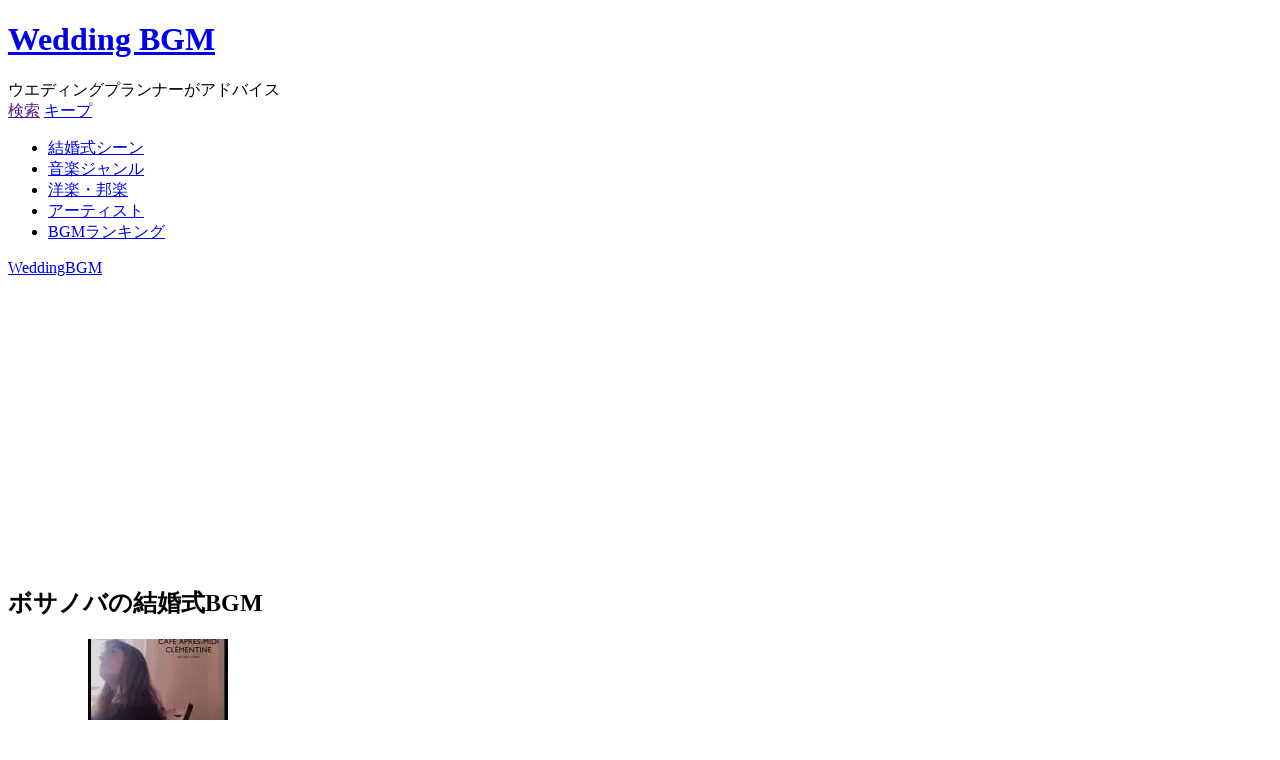

--- FILE ---
content_type: text/html; charset=UTF-8
request_url: https://www.thebeautifulmusic.net/genre/weddingbgm-genre-bossa_nova
body_size: 17025
content:
<!DOCTYPE html>
<html prefix="og: https://ogp.me/ns#">
<head>
<meta charset="utf-8"><link rel="preload" href="https://www.thebeautifulmusic.net/wp-content/cache/fvm/min/1762766157-css41175e591775a6a61346c9d4953bf88b640373a37fd848661d61947347c4c.css" as="style" media="all" />
<link rel="preload" href="https://www.thebeautifulmusic.net/wp-content/cache/fvm/min/1762766157-css45213ec050e1b52da4e8435895864bb70bd6f76c1ad0bc779cbec615f3d94.css" as="style" media="all" />
<link rel="preload" href="https://www.thebeautifulmusic.net/wp-content/cache/fvm/min/1762766157-css1bbe600d4f996381cd2d6527007a26cbf54a0670a61015f42adcc10d4da91.css" as="style" media="all" /><script data-cfasync="false">if(navigator.userAgent.match(/MSIE|Internet Explorer/i)||navigator.userAgent.match(/Trident\/7\..*?rv:11/i)){var href=document.location.href;if(!href.match(/[?&]iebrowser/)){if(href.indexOf("?")==-1){if(href.indexOf("#")==-1){document.location.href=href+"?iebrowser=1"}else{document.location.href=href.replace("#","?iebrowser=1#")}}else{if(href.indexOf("#")==-1){document.location.href=href+"&iebrowser=1"}else{document.location.href=href.replace("#","&iebrowser=1#")}}}}</script>
<script data-cfasync="false">class FVMLoader{constructor(e){this.triggerEvents=e,this.eventOptions={passive:!0},this.userEventListener=this.triggerListener.bind(this),this.delayedScripts={normal:[],async:[],defer:[]},this.allJQueries=[]}_addUserInteractionListener(e){this.triggerEvents.forEach(t=>window.addEventListener(t,e.userEventListener,e.eventOptions))}_removeUserInteractionListener(e){this.triggerEvents.forEach(t=>window.removeEventListener(t,e.userEventListener,e.eventOptions))}triggerListener(){this._removeUserInteractionListener(this),"loading"===document.readyState?document.addEventListener("DOMContentLoaded",this._loadEverythingNow.bind(this)):this._loadEverythingNow()}async _loadEverythingNow(){this._runAllDelayedCSS(),this._delayEventListeners(),this._delayJQueryReady(this),this._handleDocumentWrite(),this._registerAllDelayedScripts(),await this._loadScriptsFromList(this.delayedScripts.normal),await this._loadScriptsFromList(this.delayedScripts.defer),await this._loadScriptsFromList(this.delayedScripts.async),await this._triggerDOMContentLoaded(),await this._triggerWindowLoad(),window.dispatchEvent(new Event("wpr-allScriptsLoaded"))}_registerAllDelayedScripts(){document.querySelectorAll("script[type=fvmdelay]").forEach(e=>{e.hasAttribute("src")?e.hasAttribute("async")&&!1!==e.async?this.delayedScripts.async.push(e):e.hasAttribute("defer")&&!1!==e.defer||"module"===e.getAttribute("data-type")?this.delayedScripts.defer.push(e):this.delayedScripts.normal.push(e):this.delayedScripts.normal.push(e)})}_runAllDelayedCSS(){document.querySelectorAll("link[rel=fvmdelay]").forEach(e=>{e.setAttribute("rel","stylesheet")})}async _transformScript(e){return await this._requestAnimFrame(),new Promise(t=>{const n=document.createElement("script");let r;[...e.attributes].forEach(e=>{let t=e.nodeName;"type"!==t&&("data-type"===t&&(t="type",r=e.nodeValue),n.setAttribute(t,e.nodeValue))}),e.hasAttribute("src")?(n.addEventListener("load",t),n.addEventListener("error",t)):(n.text=e.text,t()),e.parentNode.replaceChild(n,e)})}async _loadScriptsFromList(e){const t=e.shift();return t?(await this._transformScript(t),this._loadScriptsFromList(e)):Promise.resolve()}_delayEventListeners(){let e={};function t(t,n){!function(t){function n(n){return e[t].eventsToRewrite.indexOf(n)>=0?"wpr-"+n:n}e[t]||(e[t]={originalFunctions:{add:t.addEventListener,remove:t.removeEventListener},eventsToRewrite:[]},t.addEventListener=function(){arguments[0]=n(arguments[0]),e[t].originalFunctions.add.apply(t,arguments)},t.removeEventListener=function(){arguments[0]=n(arguments[0]),e[t].originalFunctions.remove.apply(t,arguments)})}(t),e[t].eventsToRewrite.push(n)}function n(e,t){let n=e[t];Object.defineProperty(e,t,{get:()=>n||function(){},set(r){e["wpr"+t]=n=r}})}t(document,"DOMContentLoaded"),t(window,"DOMContentLoaded"),t(window,"load"),t(window,"pageshow"),t(document,"readystatechange"),n(document,"onreadystatechange"),n(window,"onload"),n(window,"onpageshow")}_delayJQueryReady(e){let t=window.jQuery;Object.defineProperty(window,"jQuery",{get:()=>t,set(n){if(n&&n.fn&&!e.allJQueries.includes(n)){n.fn.ready=n.fn.init.prototype.ready=function(t){e.domReadyFired?t.bind(document)(n):document.addEventListener("DOMContentLoaded2",()=>t.bind(document)(n))};const t=n.fn.on;n.fn.on=n.fn.init.prototype.on=function(){if(this[0]===window){function e(e){return e.split(" ").map(e=>"load"===e||0===e.indexOf("load.")?"wpr-jquery-load":e).join(" ")}"string"==typeof arguments[0]||arguments[0]instanceof String?arguments[0]=e(arguments[0]):"object"==typeof arguments[0]&&Object.keys(arguments[0]).forEach(t=>{delete Object.assign(arguments[0],{[e(t)]:arguments[0][t]})[t]})}return t.apply(this,arguments),this},e.allJQueries.push(n)}t=n}})}async _triggerDOMContentLoaded(){this.domReadyFired=!0,await this._requestAnimFrame(),document.dispatchEvent(new Event("DOMContentLoaded2")),await this._requestAnimFrame(),window.dispatchEvent(new Event("DOMContentLoaded2")),await this._requestAnimFrame(),document.dispatchEvent(new Event("wpr-readystatechange")),await this._requestAnimFrame(),document.wpronreadystatechange&&document.wpronreadystatechange()}async _triggerWindowLoad(){await this._requestAnimFrame(),window.dispatchEvent(new Event("wpr-load")),await this._requestAnimFrame(),window.wpronload&&window.wpronload(),await this._requestAnimFrame(),this.allJQueries.forEach(e=>e(window).trigger("wpr-jquery-load")),window.dispatchEvent(new Event("wpr-pageshow")),await this._requestAnimFrame(),window.wpronpageshow&&window.wpronpageshow()}_handleDocumentWrite(){const e=new Map;document.write=document.writeln=function(t){const n=document.currentScript,r=document.createRange(),i=n.parentElement;let a=e.get(n);void 0===a&&(a=n.nextSibling,e.set(n,a));const s=document.createDocumentFragment();r.setStart(s,0),s.appendChild(r.createContextualFragment(t)),i.insertBefore(s,a)}}async _requestAnimFrame(){return new Promise(e=>requestAnimationFrame(e))}static run(){const e=new FVMLoader(["keydown","mousemove","touchmove","touchstart","touchend","wheel"]);e._addUserInteractionListener(e)}}FVMLoader.run();</script><meta http-equiv="content-language" content="ja"><title>
ボサノバ ウエディングプランナーが教える結婚式曲
</title><meta name="description"  content="披露宴をリラックスさせてくれるボサノバは歓談のBGMには欠かせないジャンルです。歓談のBGMが思い浮かばなければボサノバのジャンルから探してみては。上品な雰囲気の披露宴から、カジュアル、アットホームな披露宴まで、披露宴の雰囲気に関係なく使えます。" /><meta name="keywords" content="結婚式,曲,bgm,入場,ケーキ入刀,フラワーシャワー"><meta name="classification" content="結婚式" /><meta name="author" content="Wedding bgm"><meta name="viewport" content="width=device-width,target-densitydpi=device-dpi" /><meta name="format-detection" content="telephone=no" /><link rel="canonical" href="https://www.thebeautifulmusic.net/genre/weddingbgm-genre-bossa_nova"><meta property="og:locale" content="ja_JP" /><meta property="og:type" content="website" /><meta property="og:site_name" content="ウエディングプランナーが教える結婚式の曲"><meta property="og:title" content="ボサノバボサノバ"><meta property="og:url" content="https://www.thebeautifulmusic.net/genre/weddingbgm-genre-bossa_nova"><meta property="og:description" content="ウエディングプランナーがオススメの結婚式BGMを紹介します。人気のBGMから、披露宴シーンごとのBGM、邦楽、洋楽のBGM、音楽ジャンルからお好みのBGMを探すことができます。結婚式の曲を選ぶポイント、使うポイントなどもアドバイスしています。"><meta property="og:image" content="https://www.thebeautifulmusic.net/wp-content/themes/original/common/img/img-amp.jpg"><meta property="og:image" content="https://www.thebeautifulmusic.net/wp-content/themes/original/common/img/img-amp.jpg"><meta name="twitter:card" content="summary_large_image" /><meta name="twitter:site" content="@wedding_bgm" /><meta name="twitter:player" content="@wedding_bgm" /><meta name='robots' content='max-image-preview:large' /><meta http-equiv="x-dns-prefetch-control" content="on">















































<link rel="shortcut icon" href="https://www.thebeautifulmusic.net/wp-content/themes/original/common/img/favicon.ico" type="image/x-icon" />







	<style media="all">img:is([sizes="auto" i],[sizes^="auto," i]){contain-intrinsic-size:3000px 1500px}</style>
	

















<style id='classic-theme-styles-inline-css' type='text/css' media="all">/*! This file is auto-generated */
.wp-block-button__link{color:#fff;background-color:#32373c;border-radius:9999px;box-shadow:none;text-decoration:none;padding:calc(.667em + 2px) calc(1.333em + 2px);font-size:1.125em}.wp-block-file__button{background:#32373c;color:#fff;text-decoration:none}</style>
<style id='global-styles-inline-css' type='text/css' media="all">:root{--wp--preset--aspect-ratio--square:1;--wp--preset--aspect-ratio--4-3:4/3;--wp--preset--aspect-ratio--3-4:3/4;--wp--preset--aspect-ratio--3-2:3/2;--wp--preset--aspect-ratio--2-3:2/3;--wp--preset--aspect-ratio--16-9:16/9;--wp--preset--aspect-ratio--9-16:9/16;--wp--preset--color--black:#000000;--wp--preset--color--cyan-bluish-gray:#abb8c3;--wp--preset--color--white:#ffffff;--wp--preset--color--pale-pink:#f78da7;--wp--preset--color--vivid-red:#cf2e2e;--wp--preset--color--luminous-vivid-orange:#ff6900;--wp--preset--color--luminous-vivid-amber:#fcb900;--wp--preset--color--light-green-cyan:#7bdcb5;--wp--preset--color--vivid-green-cyan:#00d084;--wp--preset--color--pale-cyan-blue:#8ed1fc;--wp--preset--color--vivid-cyan-blue:#0693e3;--wp--preset--color--vivid-purple:#9b51e0;--wp--preset--gradient--vivid-cyan-blue-to-vivid-purple:linear-gradient(135deg,rgba(6,147,227,1) 0%,rgb(155,81,224) 100%);--wp--preset--gradient--light-green-cyan-to-vivid-green-cyan:linear-gradient(135deg,rgb(122,220,180) 0%,rgb(0,208,130) 100%);--wp--preset--gradient--luminous-vivid-amber-to-luminous-vivid-orange:linear-gradient(135deg,rgba(252,185,0,1) 0%,rgba(255,105,0,1) 100%);--wp--preset--gradient--luminous-vivid-orange-to-vivid-red:linear-gradient(135deg,rgba(255,105,0,1) 0%,rgb(207,46,46) 100%);--wp--preset--gradient--very-light-gray-to-cyan-bluish-gray:linear-gradient(135deg,rgb(238,238,238) 0%,rgb(169,184,195) 100%);--wp--preset--gradient--cool-to-warm-spectrum:linear-gradient(135deg,rgb(74,234,220) 0%,rgb(151,120,209) 20%,rgb(207,42,186) 40%,rgb(238,44,130) 60%,rgb(251,105,98) 80%,rgb(254,248,76) 100%);--wp--preset--gradient--blush-light-purple:linear-gradient(135deg,rgb(255,206,236) 0%,rgb(152,150,240) 100%);--wp--preset--gradient--blush-bordeaux:linear-gradient(135deg,rgb(254,205,165) 0%,rgb(254,45,45) 50%,rgb(107,0,62) 100%);--wp--preset--gradient--luminous-dusk:linear-gradient(135deg,rgb(255,203,112) 0%,rgb(199,81,192) 50%,rgb(65,88,208) 100%);--wp--preset--gradient--pale-ocean:linear-gradient(135deg,rgb(255,245,203) 0%,rgb(182,227,212) 50%,rgb(51,167,181) 100%);--wp--preset--gradient--electric-grass:linear-gradient(135deg,rgb(202,248,128) 0%,rgb(113,206,126) 100%);--wp--preset--gradient--midnight:linear-gradient(135deg,rgb(2,3,129) 0%,rgb(40,116,252) 100%);--wp--preset--font-size--small:13px;--wp--preset--font-size--medium:20px;--wp--preset--font-size--large:36px;--wp--preset--font-size--x-large:42px;--wp--preset--spacing--20:0.44rem;--wp--preset--spacing--30:0.67rem;--wp--preset--spacing--40:1rem;--wp--preset--spacing--50:1.5rem;--wp--preset--spacing--60:2.25rem;--wp--preset--spacing--70:3.38rem;--wp--preset--spacing--80:5.06rem;--wp--preset--shadow--natural:6px 6px 9px rgba(0, 0, 0, 0.2);--wp--preset--shadow--deep:12px 12px 50px rgba(0, 0, 0, 0.4);--wp--preset--shadow--sharp:6px 6px 0px rgba(0, 0, 0, 0.2);--wp--preset--shadow--outlined:6px 6px 0px -3px rgba(255, 255, 255, 1), 6px 6px rgba(0, 0, 0, 1);--wp--preset--shadow--crisp:6px 6px 0px rgba(0, 0, 0, 1)}:where(.is-layout-flex){gap:.5em}:where(.is-layout-grid){gap:.5em}body .is-layout-flex{display:flex}.is-layout-flex{flex-wrap:wrap;align-items:center}.is-layout-flex>:is(*,div){margin:0}body .is-layout-grid{display:grid}.is-layout-grid>:is(*,div){margin:0}:where(.wp-block-columns.is-layout-flex){gap:2em}:where(.wp-block-columns.is-layout-grid){gap:2em}:where(.wp-block-post-template.is-layout-flex){gap:1.25em}:where(.wp-block-post-template.is-layout-grid){gap:1.25em}.has-black-color{color:var(--wp--preset--color--black)!important}.has-cyan-bluish-gray-color{color:var(--wp--preset--color--cyan-bluish-gray)!important}.has-white-color{color:var(--wp--preset--color--white)!important}.has-pale-pink-color{color:var(--wp--preset--color--pale-pink)!important}.has-vivid-red-color{color:var(--wp--preset--color--vivid-red)!important}.has-luminous-vivid-orange-color{color:var(--wp--preset--color--luminous-vivid-orange)!important}.has-luminous-vivid-amber-color{color:var(--wp--preset--color--luminous-vivid-amber)!important}.has-light-green-cyan-color{color:var(--wp--preset--color--light-green-cyan)!important}.has-vivid-green-cyan-color{color:var(--wp--preset--color--vivid-green-cyan)!important}.has-pale-cyan-blue-color{color:var(--wp--preset--color--pale-cyan-blue)!important}.has-vivid-cyan-blue-color{color:var(--wp--preset--color--vivid-cyan-blue)!important}.has-vivid-purple-color{color:var(--wp--preset--color--vivid-purple)!important}.has-black-background-color{background-color:var(--wp--preset--color--black)!important}.has-cyan-bluish-gray-background-color{background-color:var(--wp--preset--color--cyan-bluish-gray)!important}.has-white-background-color{background-color:var(--wp--preset--color--white)!important}.has-pale-pink-background-color{background-color:var(--wp--preset--color--pale-pink)!important}.has-vivid-red-background-color{background-color:var(--wp--preset--color--vivid-red)!important}.has-luminous-vivid-orange-background-color{background-color:var(--wp--preset--color--luminous-vivid-orange)!important}.has-luminous-vivid-amber-background-color{background-color:var(--wp--preset--color--luminous-vivid-amber)!important}.has-light-green-cyan-background-color{background-color:var(--wp--preset--color--light-green-cyan)!important}.has-vivid-green-cyan-background-color{background-color:var(--wp--preset--color--vivid-green-cyan)!important}.has-pale-cyan-blue-background-color{background-color:var(--wp--preset--color--pale-cyan-blue)!important}.has-vivid-cyan-blue-background-color{background-color:var(--wp--preset--color--vivid-cyan-blue)!important}.has-vivid-purple-background-color{background-color:var(--wp--preset--color--vivid-purple)!important}.has-black-border-color{border-color:var(--wp--preset--color--black)!important}.has-cyan-bluish-gray-border-color{border-color:var(--wp--preset--color--cyan-bluish-gray)!important}.has-white-border-color{border-color:var(--wp--preset--color--white)!important}.has-pale-pink-border-color{border-color:var(--wp--preset--color--pale-pink)!important}.has-vivid-red-border-color{border-color:var(--wp--preset--color--vivid-red)!important}.has-luminous-vivid-orange-border-color{border-color:var(--wp--preset--color--luminous-vivid-orange)!important}.has-luminous-vivid-amber-border-color{border-color:var(--wp--preset--color--luminous-vivid-amber)!important}.has-light-green-cyan-border-color{border-color:var(--wp--preset--color--light-green-cyan)!important}.has-vivid-green-cyan-border-color{border-color:var(--wp--preset--color--vivid-green-cyan)!important}.has-pale-cyan-blue-border-color{border-color:var(--wp--preset--color--pale-cyan-blue)!important}.has-vivid-cyan-blue-border-color{border-color:var(--wp--preset--color--vivid-cyan-blue)!important}.has-vivid-purple-border-color{border-color:var(--wp--preset--color--vivid-purple)!important}.has-vivid-cyan-blue-to-vivid-purple-gradient-background{background:var(--wp--preset--gradient--vivid-cyan-blue-to-vivid-purple)!important}.has-light-green-cyan-to-vivid-green-cyan-gradient-background{background:var(--wp--preset--gradient--light-green-cyan-to-vivid-green-cyan)!important}.has-luminous-vivid-amber-to-luminous-vivid-orange-gradient-background{background:var(--wp--preset--gradient--luminous-vivid-amber-to-luminous-vivid-orange)!important}.has-luminous-vivid-orange-to-vivid-red-gradient-background{background:var(--wp--preset--gradient--luminous-vivid-orange-to-vivid-red)!important}.has-very-light-gray-to-cyan-bluish-gray-gradient-background{background:var(--wp--preset--gradient--very-light-gray-to-cyan-bluish-gray)!important}.has-cool-to-warm-spectrum-gradient-background{background:var(--wp--preset--gradient--cool-to-warm-spectrum)!important}.has-blush-light-purple-gradient-background{background:var(--wp--preset--gradient--blush-light-purple)!important}.has-blush-bordeaux-gradient-background{background:var(--wp--preset--gradient--blush-bordeaux)!important}.has-luminous-dusk-gradient-background{background:var(--wp--preset--gradient--luminous-dusk)!important}.has-pale-ocean-gradient-background{background:var(--wp--preset--gradient--pale-ocean)!important}.has-electric-grass-gradient-background{background:var(--wp--preset--gradient--electric-grass)!important}.has-midnight-gradient-background{background:var(--wp--preset--gradient--midnight)!important}.has-small-font-size{font-size:var(--wp--preset--font-size--small)!important}.has-medium-font-size{font-size:var(--wp--preset--font-size--medium)!important}.has-large-font-size{font-size:var(--wp--preset--font-size--large)!important}.has-x-large-font-size{font-size:var(--wp--preset--font-size--x-large)!important}:where(.wp-block-post-template.is-layout-flex){gap:1.25em}:where(.wp-block-post-template.is-layout-grid){gap:1.25em}:where(.wp-block-columns.is-layout-flex){gap:2em}:where(.wp-block-columns.is-layout-grid){gap:2em}:root :where(.wp-block-pullquote){font-size:1.5em;line-height:1.6}</style>
<link rel='stylesheet' id='taxopress-frontend-css-css' href='https://www.thebeautifulmusic.net/wp-content/cache/fvm/min/1762766157-css41175e591775a6a61346c9d4953bf88b640373a37fd848661d61947347c4c.css' type='text/css' media='all' />
<link rel='stylesheet' id='simple-favorites-css' href='https://www.thebeautifulmusic.net/wp-content/cache/fvm/min/1762766157-css45213ec050e1b52da4e8435895864bb70bd6f76c1ad0bc779cbec615f3d94.css' type='text/css' media='all' />
<script type="text/javascript" src="//code.jquery.com/jquery-1.11.0.min.js?ver=6.8.3" id="jquery-js"></script>
<script type="text/javascript" src="https://www.thebeautifulmusic.net/wp-content/plugins/simple-tags/assets/frontend/js/frontend.js?ver=3.43.0" id="taxopress-frontend-js-js"></script>
<script type="text/javascript" id="favorites-js-extra">
/* <![CDATA[ */
var favorites_data = {"ajaxurl":"https:\/\/www.thebeautifulmusic.net\/wp-admin\/admin-ajax.php","nonce":"c760e7d399","favorite":"\u30ad\u30fc\u30d7","favorited":"\u30ad\u30fc\u30d7\u4e2d","includecount":"","indicate_loading":"","loading_text":"Loading","loading_image":"","loading_image_active":"","loading_image_preload":"","cache_enabled":"1","button_options":{"button_type":"custom","custom_colors":false,"box_shadow":false,"include_count":false,"default":{"background_default":false,"border_default":false,"text_default":false,"icon_default":false,"count_default":false},"active":{"background_active":false,"border_active":false,"text_active":false,"icon_active":false,"count_active":false}},"authentication_modal_content":"<p>\u304a\u6c17\u306b\u5165\u308a\u3092\u8ffd\u52a0\u3059\u308b\u306b\u306f\u30ed\u30b0\u30a4\u30f3\u3057\u3066\u304f\u3060\u3055\u3044\u3002<\/p><p><a href=\"#\" data-favorites-modal-close>\u3053\u306e\u901a\u77e5\u3092\u975e\u8868\u793a\u306b\u3059\u308b<\/a><\/p>","authentication_redirect":"","dev_mode":"","logged_in":"","user_id":"0","authentication_redirect_url":"https:\/\/www.thebeautifulmusic.net\/wp-login.php"};
/* ]]> */
</script>
<script type="text/javascript" src="https://www.thebeautifulmusic.net/wp-content/plugins/favorites/assets/js/favorites.min.js?ver=2.3.6" id="favorites-js"></script>


<link rel="stylesheet" href="https://www.thebeautifulmusic.net/wp-content/cache/fvm/min/1762766157-css1bbe600d4f996381cd2d6527007a26cbf54a0670a61015f42adcc10d4da91.css" type="text/css" media="all" />





<script>(function(w,d,s,l,i){w[l]=w[l]||[];w[l].push({'gtm.start':
new Date().getTime(),event:'gtm.js'});var f=d.getElementsByTagName(s)[0],
j=d.createElement(s),dl=l!='dataLayer'?'&l='+l:'';j.async=true;j.src=
'https://www.googletagmanager.com/gtm.js?id='+i+dl;f.parentNode.insertBefore(j,f);
})(window,document,'script','dataLayer','GTM-J7PP');</script>


</head>

<body>

<noscript><iframe src="https://www.googletagmanager.com/ns.html?id=GTM-J7PP"
height="0" width="0" style="display:none;visibility:hidden"></iframe></noscript>


<div class="c_b-head-wrap">

    <header class="c_b-header">
    
        <a href="" id="spnav" class="c_b-nav__hum">
        <p class="c_b-btn__hum">
        <span></span>
        <span></span>
        <span></span>
        </p>
        <span><i class="icon-magnifier"></i></span>
        </a>
    
        <div class="c_b-logo-head">
            <h1 data-subtitle="結婚式にステキな曲を"><a href="https://www.thebeautifulmusic.net">Wedding BGM</a></h1>
            <span>ウエディングプランナーがアドバイス</span>
        </div>
    
        <nav class="c_b-nav-sub">
            <a href="" class="c-btn-search">検索</a>
            <a href="https://www.thebeautifulmusic.net/keep">キープ</a>
        </nav>
    
    </header>
    
</div>


<nav id="l-nav-grobal">

	<ul class="c_b-nav-grobal__list">
    
    	<li><a href="https://www.thebeautifulmusic.net/wedding-scene">結婚式シーン</a></li>
    	<li><a href="https://www.thebeautifulmusic.net/bgm-genre">音楽ジャンル</a></li>
    	<li><a href="https://www.thebeautifulmusic.net/wedding-bgm-en-scene">洋楽・邦楽</a></li>
    	<li><a href="https://www.thebeautifulmusic.net/bgm-artist-japanese">アーティスト</a></li>
    	<li><a href="https://www.thebeautifulmusic.net/wedding-bgm-ranking">BGMランキング</a></li>
    
    </ul>

</nav>

<div class="c_bread-cont">
<nav itemscope itemtype="http://schema.org/BreadcrumbList"><span itemprop="itemListElement" itemscope itemtype="http://schema.org/ListItem"><a href="https://www.thebeautifulmusic.net/" itemprop="item"><span itemprop="name">WeddingBGM</span></a><meta property="position" content="1"></span></nav></div>


<main>

	<section class="l-grid-1080 u-ma u-mt-45">
    
    <header class="c-topic-page">
    
    	<h2 class="c-topic-page">ボサノバの結婚式BGM</h2>
    
    </header>
    
    
    	<ul class="l-flex u-mt-30">
        
				    
            <li class="c-bgm-box">
            <a href="https://www.thebeautifulmusic.net/wedding-bgm-receives/un-homme-et-une-femme" class="u-bgm-box__link">
	<div>
		<figure>
		<img width="140" height="140" data-src="https://www.thebeautifulmusic.net/wp-content/uploads/mmoadf9a897ad-140x140.jpg" class="lazy" />		</figure>
		<h4>un homme et une femme</h4>
		<h5>Clementine</h5>
			</div>
    
	</a>
<a class="simplefavorite-button" data-postid="6761" data-siteid="1" data-groupid="1" data-favoritecount="7" style="">キープ</a>            </li>
    
		    
            <li class="c-bgm-box">
            <a href="https://www.thebeautifulmusic.net/wedding-bgm-receives/let-it-go-2" class="u-bgm-box__link">
	<div>
		<figure>
		<img width="140" height="140" data-src="https://www.thebeautifulmusic.net/wp-content/uploads/2018/01/amf0a078dfa8duf98a67dfa-140x140.jpg" class="lazy" />		</figure>
		<h4>Let It Go</h4>
		<h5>小野 リサ</h5>
			</div>
    
	</a>
<a class="simplefavorite-button" data-postid="10585" data-siteid="1" data-groupid="1" data-favoritecount="5" style="">キープ</a>            </li>
    
		    
            <li class="c-bgm-box">
            <a href="https://www.thebeautifulmusic.net/wedding-bgm-receives/september-2" class="u-bgm-box__link">
	<div>
		<figure>
		<img width="115" height="115" data-src="https://www.thebeautifulmusic.net/wp-content/uploads/yfiayd97adf.jpg" class="lazy" />		</figure>
		<h4>September</h4>
		<h5>土岐 麻子</h5>
			</div>
    
	</a>
<a class="simplefavorite-button" data-postid="6979" data-siteid="1" data-groupid="1" data-favoritecount="7" style="">キープ</a>            </li>
    
		    
            <li class="c-bgm-box">
            <a href="https://www.thebeautifulmusic.net/wedding-bgm-receives/summer-breeze" class="u-bgm-box__link">
	<div>
		<figure>
		<img width="140" height="140" data-src="https://www.thebeautifulmusic.net/wp-content/uploads/bgm-summer-breeze-140x140.jpg" class="lazy" />		</figure>
		<h4>Summer Breeze</h4>
		<h5>Paris Match</h5>
			</div>
    
	</a>
<a class="simplefavorite-button" data-postid="4757" data-siteid="1" data-groupid="1" data-favoritecount="7" style="">キープ</a>            </li>
    
		    
            <li class="c-bgm-box">
            <a href="https://www.thebeautifulmusic.net/wedding-bgm-receives/passion8-groove" class="u-bgm-box__link">
	<div>
		<figure>
		<img width="140" height="140" data-src="https://www.thebeautifulmusic.net/wp-content/uploads/bgm-passion8-140x140.jpg" class="lazy" />		</figure>
		<h4>passion8 Groove</h4>
		<h5>Paris Match</h5>
			</div>
    
	</a>
<a class="simplefavorite-button" data-postid="4753" data-siteid="1" data-groupid="1" data-favoritecount="3" style="">キープ</a>            </li>
    
		    
            <li class="c-bgm-box">
            <a href="https://www.thebeautifulmusic.net/wedding-bgm-send/clementine-otoko-to-onna" class="u-bgm-box__link">
	<div>
		<figure>
		<img width="140" height="140" data-src="https://www.thebeautifulmusic.net/wp-content/uploads/clementine-otoko-to-onnna--140x140.jpg" class="lazy" />		</figure>
		<h4>男と女</h4>
		<h5>Clementine</h5>
			</div>
    
	</a>
<a class="simplefavorite-button" data-postid="4555" data-siteid="1" data-groupid="1" data-favoritecount="3" style="">キープ</a>            </li>
    
		    
            <li class="c-bgm-box">
            <a href="https://www.thebeautifulmusic.net/wedding-bgm-send/sotte-bosse-kiss" class="u-bgm-box__link">
	<div>
		<figure>
		<img width="140" height="140" data-src="https://www.thebeautifulmusic.net/wp-content/uploads/sotte-bosse-kiss-140x140.jpg" class="lazy" />		</figure>
		<h4>接吻-Kiss-</h4>
		<h5>Sotte Bosse</h5>
			</div>
    
	</a>
<a class="simplefavorite-button" data-postid="4538" data-siteid="1" data-groupid="1" data-favoritecount="1" style="">キープ</a>            </li>
    
		    
            <li class="c-bgm-box">
            <a href="https://www.thebeautifulmusic.net/wedding-bgm-send/call-me" class="u-bgm-box__link">
	<div>
		<figure>
		<img width="140" height="140" data-src="https://www.thebeautifulmusic.net/wp-content/uploads/call-me-200x200.jpg" class="lazy" />		</figure>
		<h4>Call me</h4>
		<h5>walter wanderley</h5>
			</div>
    
	</a>
<a class="simplefavorite-button" data-postid="3169" data-siteid="1" data-groupid="1" data-favoritecount="0" style="">キープ</a>            </li>
    
		    
            <li class="c-bgm-box">
            <a href="https://www.thebeautifulmusic.net/wedding-bgm-send/with-the-kiss-of-the-sun" class="u-bgm-box__link">
	<div>
		<figure>
		<img width="140" height="140" data-src="https://www.thebeautifulmusic.net/wp-content/uploads/bgm-1067081932-140x140.jpg" class="lazy" />		</figure>
		<h4>With The Kiss Of The Sun</h4>
		<h5>Paris Match</h5>
				<h6>​キリン「氷結」CM曲​</h6>
			</div>
    
	</a>
<a class="simplefavorite-button" data-postid="4746" data-siteid="1" data-groupid="1" data-favoritecount="5" style="">キープ</a>            </li>
    
		    
            <li class="c-bgm-box">
            <a href="https://www.thebeautifulmusic.net/wedding-bgm-receives/song-bard" class="u-bgm-box__link">
	<div>
		<figure>
		<img width="140" height="123" data-src="https://www.thebeautifulmusic.net/wp-content/uploads/song-bird.jpg" class="lazy" />		</figure>
		<h4>ソングバード Remix版</h4>
		<h5>Orange Pekoe</h5>
			</div>
    
	</a>
<a class="simplefavorite-button" data-postid="2682" data-siteid="1" data-groupid="1" data-favoritecount="1" style="">キープ</a>            </li>
    
		    
            <li class="c-bgm-box">
            <a href="https://www.thebeautifulmusic.net/wedding-bgm-entrance/september" class="u-bgm-box__link">
	<div>
		<figure>
		<img width="140" height="140" data-src="https://www.thebeautifulmusic.net/wp-content/uploads/nilo-september-150x150.jpg" class="lazy" />		</figure>
		<h4>September</h4>
		<h5>小泉 ニロ</h5>
			</div>
    
	</a>
<a class="simplefavorite-button" data-postid="2316" data-siteid="1" data-groupid="1" data-favoritecount="1" style="">キープ</a>            </li>
    
		    
            <li class="c-bgm-box">
            <a href="https://www.thebeautifulmusic.net/wedding-bgm-receives/koisuru-taiyou" class="u-bgm-box__link">
	<div>
		<figure>
		<img width="140" height="140" data-src="https://www.thebeautifulmusic.net/wp-content/uploads/mmf9ajdfa-140x140.jpeg" class="lazy" />		</figure>
		<h4>恋する太陽</h4>
		<h5>Unistyle</h5>
			</div>
    
	</a>
<a class="simplefavorite-button" data-postid="6736" data-siteid="1" data-groupid="1" data-favoritecount="1" style="">キープ</a>            </li>
    
		    
            <li class="c-bgm-box">
            <a href="https://www.thebeautifulmusic.net/wedding-bgm-receives/ono_lisa_smile" class="u-bgm-box__link">
	<div>
		<figure>
		<img width="140" height="140" data-src="https://www.thebeautifulmusic.net/wp-content/uploads/ono_lisa_smile-150x150.jpg" class="lazy" />		</figure>
		<h4>Smile</h4>
		<h5>小野リサ</h5>
			</div>
    
	</a>
<a class="simplefavorite-button" data-postid="1666" data-siteid="1" data-groupid="1" data-favoritecount="7" style="">キープ</a>            </li>
    
		    
            <li class="c-bgm-box">
            <a href="https://www.thebeautifulmusic.net/wedding-bgm-send/i-dep-everything" class="u-bgm-box__link">
	<div>
		<figure>
		<img width="140" height="140" data-src="https://www.thebeautifulmusic.net/wp-content/uploads/essence-of-life-sotte-bosse-everything-150x150.jpg" class="lazy" />		</figure>
		<h4>Evertything</h4>
		<h5>i-dep</h5>
			</div>
    
	</a>
<a class="simplefavorite-button" data-postid="261" data-siteid="1" data-groupid="1" data-favoritecount="0" style="">キープ</a>            </li>
    
		    
            <li class="c-bgm-box">
            <a href="https://www.thebeautifulmusic.net/wedding-bgm-send/complaining-too-much" class="u-bgm-box__link">
	<div>
		<figure>
		<img width="140" height="140" data-src="https://www.thebeautifulmusic.net/wp-content/uploads/mfa9d7faf-140x140.jpg" class="lazy" />		</figure>
		<h4>Complaining Too Much</h4>
		<h5>Port of Notes</h5>
			</div>
    
	</a>
<a class="simplefavorite-button" data-postid="7773" data-siteid="1" data-groupid="1" data-favoritecount="0" style="">キープ</a>            </li>
    
		    
            <li class="c-bgm-box">
            <a href="https://www.thebeautifulmusic.net/wedding-bgm-send/paris-match-close-to-you" class="u-bgm-box__link">
	<div>
		<figure>
		<img width="140" height="140" data-src="https://www.thebeautifulmusic.net/wp-content/uploads/paris-match-close-to-you-150x150.jpg" class="lazy" />		</figure>
		<h4>Close to You</h4>
		<h5>Paris Match</h5>
			</div>
    
	</a>
<a class="simplefavorite-button" data-postid="564" data-siteid="1" data-groupid="1" data-favoritecount="2" style="">キープ</a>            </li>
    
		    
            <li class="c-bgm-box">
            <a href="https://www.thebeautifulmusic.net/wedding-bgm-send/with-this-affection" class="u-bgm-box__link">
	<div>
		<figure>
		<img width="140" height="140" data-src="https://www.thebeautifulmusic.net/wp-content/uploads/mfa9d7faf-140x140.jpg" class="lazy" />		</figure>
		<h4>With This Affection</h4>
		<h5>Port of Notes </h5>
				<h6>​ポーラ化粧品TVCM曲​</h6>
			</div>
    
	</a>
<a class="simplefavorite-button" data-postid="7776" data-siteid="1" data-groupid="1" data-favoritecount="0" style="">キープ</a>            </li>
    
		    
            <li class="c-bgm-box">
            <a href="https://www.thebeautifulmusic.net/wedding-bgm-receives/arisa-nakama-dancing-queen" class="u-bgm-box__link">
	<div>
		<figure>
		<img width="140" height="140" data-src="https://www.thebeautifulmusic.net/wp-content/uploads/arisa-nakama-dancing-queen-150x150.jpg" class="lazy" />		</figure>
		<h4>Dancing Queen</h4>
		<h5>Arisa Nakama</h5>
			</div>
    
	</a>
<a class="simplefavorite-button" data-postid="620" data-siteid="1" data-groupid="1" data-favoritecount="2" style="">キープ</a>            </li>
    
		    
            <li class="c-bgm-box">
            <a href="https://www.thebeautifulmusic.net/wedding-bgm-tyuza/just-the-two-of-us" class="u-bgm-box__link">
	<div>
		<figure>
		<img width="140" height="140" data-src="https://www.thebeautifulmusic.net/wp-content/uploads/fadfaetgf-140x140.jpg" class="lazy" />		</figure>
		<h4>Just the two of Us</h4>
		<h5>Sonia</h5>
			</div>
    
	</a>
<a class="simplefavorite-button" data-postid="7933" data-siteid="1" data-groupid="1" data-favoritecount="0" style="">キープ</a>            </li>
    
		    
            <li class="c-bgm-box">
            <a href="https://www.thebeautifulmusic.net/wedding-bgm-receives/more-than-paradise" class="u-bgm-box__link">
	<div>
		<figure>
		<img width="140" height="140" data-src="https://www.thebeautifulmusic.net/wp-content/uploads/kdfa987fa-140x140.jpg" class="lazy" />		</figure>
		<h4>more than paradise</h4>
		<h5>Port of Notes</h5>
			</div>
    
	</a>
<a class="simplefavorite-button" data-postid="7803" data-siteid="1" data-groupid="1" data-favoritecount="1" style="">キープ</a>            </li>
    
		    
            <li class="c-bgm-box">
            <a href="https://www.thebeautifulmusic.net/wedding-bgm-send/orange-pekoe-organic-plastic-music" class="u-bgm-box__link">
	<div>
		<figure>
		<img width="140" height="140" data-src="https://www.thebeautifulmusic.net/wp-content/uploads/orange-pekoe-organic-plastic-music-150x150.jpg" class="lazy" />		</figure>
		<h4>Organic Plastic Music</h4>
		<h5>orange pekoe</h5>
			</div>
    
	</a>
<a class="simplefavorite-button" data-postid="1055" data-siteid="1" data-groupid="1" data-favoritecount="4" style="">キープ</a>            </li>
    
		    
            <li class="c-bgm-box">
            <a href="https://www.thebeautifulmusic.net/wedding-bgm-send/essence-of-life-love-album" class="u-bgm-box__link">
	<div>
		<figure>
		<img width="140" height="140" data-src="https://www.thebeautifulmusic.net/wp-content/uploads/essence-of-life-love-album-150x150.jpg" class="lazy" />		</figure>
		<h4>Essence of life “love”</h4>
		<h5>その他</h5>
			</div>
    
	</a>
<a class="simplefavorite-button" data-postid="1034" data-siteid="1" data-groupid="1" data-favoritecount="2" style="">キープ</a>            </li>
    
		    
            <li class="c-bgm-box">
            <a href="https://www.thebeautifulmusic.net/wedding-bgm-receives/lisa-ono-moonlight-serenade" class="u-bgm-box__link">
	<div>
		<figure>
		<img width="140" height="140" data-src="https://www.thebeautifulmusic.net/wp-content/uploads/lisa-ono-moonlight-serenade2-150x150.jpg" class="lazy" />		</figure>
		<h4>Moonlight Serenade</h4>
		<h5>小野リサ</h5>
			</div>
    
	</a>
<a class="simplefavorite-button" data-postid="1098" data-siteid="1" data-groupid="1" data-favoritecount="5" style="">キープ</a>            </li>
    
		    
            <li class="c-bgm-box">
            <a href="https://www.thebeautifulmusic.net/wedding-bgm-toast/lisa-ono-boas-festas" class="u-bgm-box__link">
	<div>
		<figure>
		<img width="140" height="140" data-src="https://www.thebeautifulmusic.net/wp-content/uploads/lisa-ono-boas-festas-150x150.jpg" class="lazy" />		</figure>
		<h4>Boas Festas</h4>
		<h5>小野リサ</h5>
			</div>
    
	</a>
<a class="simplefavorite-button" data-postid="1233" data-siteid="1" data-groupid="1" data-favoritecount="1" style="">キープ</a>            </li>
    
		    	
        </ul>
        
       
        <nav class="c_u-pager-cont"><span class="current">1</span><a href="https://www.thebeautifulmusic.net/genre/weddingbgm-genre-bossa_nova/page/2" class="around"><i class="icon-chevron-thin-right"></i></a></nav>
    
    </section>

	<aside class="c-ad-300">

<script async src="//pagead2.googlesyndication.com/pagead/js/adsbygoogle.js"></script>

<ins class="adsbygoogle"
     style="display:inline-block;width:300px;height:250px"
     data-ad-client="ca-pub-3629854615877615"
     data-ad-slot="1742453456"></ins>
<script>
(adsbygoogle = window.adsbygoogle || []).push({});
</script>

</aside>    

    <section class="l-grid-1080 u-ma u-mt-60">
    
        <h2 class="c-topic-m u-ml--1">【ボサノバ】で人気の曲</h2>
        <p class="c-topic-m-sub">今月、ボサノバで結婚式のBGMとして注目されている曲</p>
        
        <ul class="l-flex u-mt-30">
							
				
                <li class="c-bgm-box">
                <a href="https://www.thebeautifulmusic.net/wedding-bgm-receives/summer-breeze" class="u-bgm-box__link">
	<div>
		<figure>
		<img width="140" height="140" data-src="https://www.thebeautifulmusic.net/wp-content/uploads/bgm-summer-breeze-140x140.jpg" class="lazy" />		</figure>
		<h4>Summer Breeze</h4>
		<h5>Paris Match</h5>
			</div>
    
	</a>
<a class="simplefavorite-button" data-postid="4757" data-siteid="1" data-groupid="1" data-favoritecount="7" style="">キープ</a>                </li>	
	
				
                <li class="c-bgm-box">
                <a href="https://www.thebeautifulmusic.net/wedding-bgm-receives/un-homme-et-une-femme" class="u-bgm-box__link">
	<div>
		<figure>
		<img width="140" height="140" data-src="https://www.thebeautifulmusic.net/wp-content/uploads/mmoadf9a897ad-140x140.jpg" class="lazy" />		</figure>
		<h4>un homme et une femme</h4>
		<h5>Clementine</h5>
			</div>
    
	</a>
<a class="simplefavorite-button" data-postid="6761" data-siteid="1" data-groupid="1" data-favoritecount="7" style="">キープ</a>                </li>	
	
				
                <li class="c-bgm-box">
                <a href="https://www.thebeautifulmusic.net/wedding-bgm-receives/september-2" class="u-bgm-box__link">
	<div>
		<figure>
		<img width="115" height="115" data-src="https://www.thebeautifulmusic.net/wp-content/uploads/yfiayd97adf.jpg" class="lazy" />		</figure>
		<h4>September</h4>
		<h5>土岐 麻子</h5>
			</div>
    
	</a>
<a class="simplefavorite-button" data-postid="6979" data-siteid="1" data-groupid="1" data-favoritecount="7" style="">キープ</a>                </li>	
	
				
                <li class="c-bgm-box">
                <a href="https://www.thebeautifulmusic.net/wedding-bgm-receives/let-it-go-2" class="u-bgm-box__link">
	<div>
		<figure>
		<img width="140" height="140" data-src="https://www.thebeautifulmusic.net/wp-content/uploads/2018/01/amf0a078dfa8duf98a67dfa-140x140.jpg" class="lazy" />		</figure>
		<h4>Let It Go</h4>
		<h5>小野 リサ</h5>
			</div>
    
	</a>
<a class="simplefavorite-button" data-postid="10585" data-siteid="1" data-groupid="1" data-favoritecount="5" style="">キープ</a>                </li>	
	
				
                <li class="c-bgm-box">
                <a href="https://www.thebeautifulmusic.net/wedding-bgm-send/with-the-kiss-of-the-sun" class="u-bgm-box__link">
	<div>
		<figure>
		<img width="140" height="140" data-src="https://www.thebeautifulmusic.net/wp-content/uploads/bgm-1067081932-140x140.jpg" class="lazy" />		</figure>
		<h4>With The Kiss Of The Sun</h4>
		<h5>Paris Match</h5>
				<h6>​キリン「氷結」CM曲​</h6>
			</div>
    
	</a>
<a class="simplefavorite-button" data-postid="4746" data-siteid="1" data-groupid="1" data-favoritecount="5" style="">キープ</a>                </li>	
	
				
                <li class="c-bgm-box">
                <a href="https://www.thebeautifulmusic.net/wedding-bgm-receives/ono_lisa_smile" class="u-bgm-box__link">
	<div>
		<figure>
		<img width="140" height="140" data-src="https://www.thebeautifulmusic.net/wp-content/uploads/ono_lisa_smile-150x150.jpg" class="lazy" />		</figure>
		<h4>Smile</h4>
		<h5>小野リサ</h5>
			</div>
    
	</a>
<a class="simplefavorite-button" data-postid="1666" data-siteid="1" data-groupid="1" data-favoritecount="7" style="">キープ</a>                </li>	
	
			        </ul>
    
    </section>


    <nav class="l-grid-1080 u-ma u-mt-60">
    
        <h2 class="c-topic-m">音楽ジャンルの結婚式BGM</h2>
        <p class="c-topic-m-sub">音楽ジャンルごとのBGMはこちらから</p>
    
        <ul class="c-ganre-list c-ganre-list_foot u-mt-30">

			        	<li>
            <a href="https://www.thebeautifulmusic.net/genre/weddingbgm-genre-pops">
            	<div>
        		<figure class="c-img-round">
                <img src="https://www.thebeautifulmusic.net/wp-content/uploads/2018/01/icon-pops.png" />
                </figure>
        		<h3>ポップス</h3>
                </div>
        		<p>
                結婚式のBGMで最も使われるのがポップスです。トレンドの曲はゲストの多くも知っているので結婚式に一体感もでて...（曲一覧へ）               </p>   		
        	</a>
            </li>
                    	<li>
            <a href="https://www.thebeautifulmusic.net/genre/weddingbgm-genre-ballard">
            	<div>
        		<figure class="c-img-round">
                <img src="https://www.thebeautifulmusic.net/wp-content/uploads/2018/01/icon-ballade.png" />
                </figure>
        		<h3>バラード</h3>
                </div>
        		<p>
                披露宴の感動的なシーンに欠かせないバラード曲。結婚式で定番のバラード曲から、新郎新婦が好きなアーティストや、...（曲一覧へ）               </p>   		
        	</a>
            </li>
                    	<li>
            <a href="https://www.thebeautifulmusic.net/genre/weddingbgm-genre-rock">
            	<div>
        		<figure class="c-img-round">
                <img src="https://www.thebeautifulmusic.net/wp-content/uploads/2018/01/icon-rock.png" />
                </figure>
        		<h3>ロック</h3>
                </div>
        		<p>
                新郎からの圧倒的なリクエストが多いロックな曲は、選曲次第で披露宴パーティーのアクセントにもなるジャンルです。...（曲一覧へ）               </p>   		
        	</a>
            </li>
                    	<li>
            <a href="https://www.thebeautifulmusic.net/genre/weddingbgm-genre-country">
            	<div>
        		<figure class="c-img-round">
                <img src="https://www.thebeautifulmusic.net/wp-content/uploads/2018/01/icon-countrymusic.png" />
                </figure>
        		<h3>カントリー・フォーク</h3>
                </div>
        		<p>
                陽気な雰囲気の曲や、しっとりした雰囲気の曲など披露宴パーティーのBGMに使いやすいジャンルです。アコースティ...（曲一覧へ）               </p>   		
        	</a>
            </li>
                    	<li>
            <a href="https://www.thebeautifulmusic.net/genre/weddingbgm-genre-rb">
            	<div>
        		<figure class="c-img-round">
                <img src="https://www.thebeautifulmusic.net/wp-content/uploads/2018/01/icon-soul.png" />
                </figure>
        		<h3>R＆B・ソウル</h3>
                </div>
        		<p>
                ボーカルの圧倒的な歌唱力が魅力のジャンル。ポップで明るいノリの良い曲から、披露宴を感動的な雰囲気に演出する極...（曲一覧へ）               </p>   		
        	</a>
            </li>
                    	<li>
            <a href="https://www.thebeautifulmusic.net/genre/weddingbgm-genre-hiphop">
            	<div>
        		<figure class="c-img-round">
                <img src="https://www.thebeautifulmusic.net/wp-content/uploads/2018/01/icon-hiphop.png" />
                </figure>
        		<h3>ヒップホップ</h3>
                </div>
        		<p>
                結婚式では日本のヒップホップが選曲される傾向にあり、結婚式のBGMでも使いやすい曲が多いです。洋楽のヒップホ...（曲一覧へ）               </p>   		
        	</a>
            </li>
                    	<li>
            <a href="https://www.thebeautifulmusic.net/genre/weddingbgm-genre-disco">
            	<div>
        		<figure class="c-img-round">
                <img src="https://www.thebeautifulmusic.net/wp-content/uploads/2018/01/icon-disco.png" />
                </figure>
        		<h3>ファンク・ディスコ</h3>
                </div>
        		<p>
                キャッチーでノリが良いサウンドで、結婚式でも根強い人気があるジャンルです。70年代～80年代のディスコブーム...（曲一覧へ）               </p>   		
        	</a>
            </li>
                    	<li>
            <a href="https://www.thebeautifulmusic.net/genre/weddingbgm-genre-bossa_nova">
            	<div>
        		<figure class="c-img-round">
                <img src="https://www.thebeautifulmusic.net/wp-content/uploads/2018/01/icon-bossanova.png" />
                </figure>
        		<h3>ボサノバ</h3>
                </div>
        		<p>
                披露宴をリラックスさせてくれるボサノバは歓談のBGMには欠かせないジャンルです。歓談のBGMが思い浮かばなけ...（曲一覧へ）               </p>   		
        	</a>
            </li>
                    	<li>
            <a href="https://www.thebeautifulmusic.net/genre/weddingbgm-genre-reggae">
            	<div>
        		<figure class="c-img-round">
                <img src="https://www.thebeautifulmusic.net/wp-content/uploads/2018/01/icon-reggae.png" />
                </figure>
        		<h3>レゲエ、スカ</h3>
                </div>
        		<p>
                披露宴パーティーを南国な雰囲気に演出してくれるレゲエサウンドは、夏のウエディングには欠かせないBGMですが、...（曲一覧へ）               </p>   		
        	</a>
            </li>
                    	<li>
            <a href="https://www.thebeautifulmusic.net/genre/weddingbgm-genre-techno">
            	<div>
        		<figure class="c-img-round">
                <img src="https://www.thebeautifulmusic.net/wp-content/uploads/2018/01/icon-club.png" />
                </figure>
        		<h3>ハウス・クラブ</h3>
                </div>
        		<p>
                披露宴パーティーをオシャレに盛り上げてくれるクラブ系サウンド。披露宴パーティーをキラキラと華やかな雰囲気にし...（曲一覧へ）               </p>   		
        	</a>
            </li>
                    	<li>
            <a href="https://www.thebeautifulmusic.net/genre/weddingbgm-genre-electronics">
            	<div>
        		<figure class="c-img-round">
                <img src="https://www.thebeautifulmusic.net/wp-content/uploads/2018/01/icon-electronica.png" />
                </figure>
        		<h3>テクノ・エレクトロニカ</h3>
                </div>
        		<p>
                電子音が全面的にフィーチャーされたサウンドで、ポップなサウンドから、静かなチルアウト系のサウンドや、牧歌的な...（曲一覧へ）               </p>   		
        	</a>
            </li>
                    	<li>
            <a href="https://www.thebeautifulmusic.net/genre/weddingbgm-genre-chorus">
            	<div>
        		<figure class="c-img-round">
                <img src="https://www.thebeautifulmusic.net/wp-content/uploads/2018/01/icon-vocal.png" />
                </figure>
        		<h3>ボーカル・アカペラ</h3>
                </div>
        		<p>
                重厚なコーラスワークを得意とするグループや、パワフルでポップなコーラスワークのグループなど、美しいコーラスワ...（曲一覧へ）               </p>   		
        	</a>
            </li>
                    	<li>
            <a href="https://www.thebeautifulmusic.net/genre/weddingbgm-genre-jazz">
            	<div>
        		<figure class="c-img-round">
                <img src="https://www.thebeautifulmusic.net/wp-content/uploads/2018/01/icon-jazz.png" />
                </figure>
        		<h3>ジャズ・フュージョン</h3>
                </div>
        		<p>
                ビバップからスウィング、ビックバンド系、カルテットなど、バリエーションが豊富なジャズ・フュージョン系のBGM...（曲一覧へ）               </p>   		
        	</a>
            </li>
                    	<li>
            <a href="https://www.thebeautifulmusic.net/genre/weddingbgm-genre-classic">
            	<div>
        		<figure class="c-img-round">
                <img src="https://www.thebeautifulmusic.net/wp-content/uploads/2018/01/icon-classic.png" />
                </figure>
        		<h3>クラシック</h3>
                </div>
        		<p>
                上品な雰囲気の結婚式にはクラシックがお薦め。クラッシックをアレンジしたポップスやハウスなども選曲することで、...（曲一覧へ）               </p>   		
        	</a>
            </li>
                    	<li>
            <a href="https://www.thebeautifulmusic.net/genre/weddingbgm-genre-instrumental">
            	<div>
        		<figure class="c-img-round">
                <img src="https://www.thebeautifulmusic.net/wp-content/uploads/2018/01/icon-wordmusic2.png" />
                </figure>
        		<h3>インストゥルメンタル</h3>
                </div>
        		<p>
                しっとりしたピアノの独奏から、派手でスケール感のある映画のサウンドトラックまで、バリエーション豊富なインスト...（曲一覧へ）               </p>   		
        	</a>
            </li>
                    	<li>
            <a href="https://www.thebeautifulmusic.net/genre/weddingbgm-genre-worldmusic">
            	<div>
        		<figure class="c-img-round">
                <img src="https://www.thebeautifulmusic.net/wp-content/uploads/2018/01/icon-worldmusic.png" />
                </figure>
        		<h3>ワールドミュージック</h3>
                </div>
        		<p>
                結婚式のBGMでも人気のある神秘的なアイルランドのケルトミュージックから、アルゼンチンタンゴや、和太鼓や三味...（曲一覧へ）               </p>   		
        	</a>
            </li>
                    	<li>
            <a href="https://www.thebeautifulmusic.net/genre/weddingbgm-genre-anime">
            	<div>
        		<figure class="c-img-round">
                <img src="https://www.thebeautifulmusic.net/wp-content/uploads/2018/01/icon-anime.png" />
                </figure>
        		<h3>アニメソング</h3>
                </div>
        		<p>
                従来の曲構成とは違った独創的な構成、ユニークなサウンドと歌詞など、昔からクオリティが高い曲も多かったアニメソ...（曲一覧へ）               </p>   		
        	</a>
            </li>
                        
        </ul>
    
    </nav>


		<h2 class="c-topic-l">BGM RANKING</h2>
    <p class="c-topic-l-sub">人気の結婚式BGM</p>

	<section class="l-grid-1080 u-ma">


	<div id="tabs">
    
	<ul class="p-nav-tab">
        <li class="p-btn-tab">デイリーランキング</li>
        <li class="p-btn-tab">月間ランキング</li>
        <li class="p-btn-tab">年間ランキング</li>
        <li class="p-btn-tab">キープ数ランキング</li>
	</ul>
    
    	<div class="swiper-container">
    
		        
        <a href="https://www.thebeautifulmusic.net/wedding-bgm-ranking" class="c-btn-line u-ma">デイリーBGMランキングへ<i class="icon-chevron-right"></i></a>
        
    </div>
    
 
     	<div class="swiper-container">
    
		        
        <a href="https://www.thebeautifulmusic.net/wedding-bgm-ranking-monthly" class="c-btn-line u-ma">月間BGMランキングへ<i class="icon-chevron-right"></i></a>
        
    </div>


	<div class="swiper-container">
    
		        
        <a href="https://www.thebeautifulmusic.net/wedding-bgm-ranking-yearly" class="c-btn-line u-ma">年間BGMランキングへ<i class="icon-chevron-right"></i></a>
        
    </div> 
    

	<div class="swiper-container">
    
    	<ol class="l-flex__norepeat swiper-wrapper">
			                            <li class="c-bgm-box swiper-slide">
                <a href="https://www.thebeautifulmusic.net/wedding-bgm-send/this-will-be-our-year" class="u-bgm-box__link">
                    <div>
                        <figure class="c-bgm-box__img">
                        <img width="120" height="120" data-src="https://www.thebeautifulmusic.net/wp-content/uploads/2017/08/afa09d78f0a9dfuaraf.jpg" class="lazy" />                        </figure>
                        <h4>This Will Be Our Year</h4>
                        <h5>The Zombies</h5>
                                                <h6>​リクルート「ゼクシィ」CM曲​</h6>
                                            </div>
                </a>
                <a class="simplefavorite-button" data-postid="9475" data-siteid="1" data-groupid="1" data-favoritecount="669" style="">キープ</a>                </li>
			                <li class="c-bgm-box swiper-slide">
                <a href="https://www.thebeautifulmusic.net/wedding-bgm-entrance/mabataki" class="u-bgm-box__link">
                    <div>
                        <figure class="c-bgm-box__img">
                        <img width="115" height="115" data-src="https://www.thebeautifulmusic.net/wp-content/uploads/2017/12/au0df98a0dfua97fja.jpg" class="lazy" />                        </figure>
                        <h4>瞬き</h4>
                        <h5>back number</h5>
                                                <h6>​映画「8年越しの花嫁 奇跡の実話」主題歌​</h6>
                                            </div>
                </a>
                <a class="simplefavorite-button" data-postid="9930" data-siteid="1" data-groupid="1" data-favoritecount="666" style="">キープ</a>                </li>
			                <li class="c-bgm-box swiper-slide">
                <a href="https://www.thebeautifulmusic.net/wedding-bgm-send/just-you-and-i" class="u-bgm-box__link">
                    <div>
                        <figure class="c-bgm-box__img">
                        <img width="120" height="120" data-src="https://www.thebeautifulmusic.net/wp-content/uploads/2017/06/a97ahjfa6efre.jpg" class="lazy" />                        </figure>
                        <h4>Just You and I</h4>
                        <h5>安室 奈美恵</h5>
                                                <h6>​ドラマ「母になる」主題歌​</h6>
                                            </div>
                </a>
                <a class="simplefavorite-button" data-postid="9179" data-siteid="1" data-groupid="1" data-favoritecount="617" style="">キープ</a>                </li>
			                <li class="c-bgm-box swiper-slide">
                <a href="https://www.thebeautifulmusic.net/wedding-bgm-send/family-song" class="u-bgm-box__link">
                    <div>
                        <figure class="c-bgm-box__img">
                        <img width="140" height="140" data-src="https://www.thebeautifulmusic.net/wp-content/uploads/2017/08/kf0a8df8ajj4a-140x140.jpg" class="lazy" />                        </figure>
                        <h4>Family Song</h4>
                        <h5>星野 源</h5>
                                                <h6>​ドラマ「過保護のカホコ」主題歌​</h6>
                                            </div>
                </a>
                <a class="simplefavorite-button" data-postid="9383" data-siteid="1" data-groupid="1" data-favoritecount="557" style="">キープ</a>                </li>
			                <li class="c-bgm-box swiper-slide">
                <a href="https://www.thebeautifulmusic.net/wedding-bgm-entrance/kiseki-2" class="u-bgm-box__link">
                    <div>
                        <figure class="c-bgm-box__img">
                        <img width="115" height="115" data-src="https://www.thebeautifulmusic.net/wp-content/uploads/2018/01/a81lct8w0ftl._ac_ul115_.jpg" class="lazy" />                        </figure>
                        <h4>奇跡</h4>
                        <h5>Che'Nelle</h5>
                                                <h6>​映画「今夜、ロマンス劇場で」主題歌​</h6>
                                            </div>
                </a>
                <a class="simplefavorite-button" data-postid="10368" data-siteid="1" data-groupid="1" data-favoritecount="455" style="">キープ</a>                </li>
			                <li class="c-bgm-box swiper-slide">
                <a href="https://www.thebeautifulmusic.net/wedding-bgm-send/beauty-and-the-beast" class="u-bgm-box__link">
                    <div>
                        <figure class="c-bgm-box__img">
                        <img width="120" height="120" data-src="https://www.thebeautifulmusic.net/wp-content/uploads/aq9if08ajueea4.jpg" class="lazy" />                        </figure>
                        <h4>Beauty and the Beast</h4>
                        <h5>Ariana Grande</h5>
                                                <h6>​ディズニー映画「美女と野獣」挿入歌​</h6>
                                            </div>
                </a>
                <a class="simplefavorite-button" data-postid="8782" data-siteid="1" data-groupid="1" data-favoritecount="425" style="">キープ</a>                </li>
			                <li class="c-bgm-box swiper-slide">
                <a href="https://www.thebeautifulmusic.net/wedding-bgm-entrance/thank-god-for-something" class="u-bgm-box__link">
                    <div>
                        <figure class="c-bgm-box__img">
                        <img width="115" height="115" data-src="https://www.thebeautifulmusic.net/wp-content/uploads/2017/12/m09d8a0ujf8a7aha.jpg" class="lazy" />                        </figure>
                        <h4>Thank God for Something</h4>
                        <h5>Hawk Nelson</h5>
                                            </div>
                </a>
                <a class="simplefavorite-button" data-postid="10541" data-siteid="1" data-groupid="1" data-favoritecount="403" style="">キープ</a>                </li>
			                <li class="c-bgm-box swiper-slide">
                <a href="https://www.thebeautifulmusic.net/wedding-bgm-send/another-day-of-sun" class="u-bgm-box__link">
                    <div>
                        <figure class="c-bgm-box__img">
                        <img width="115" height="115" data-src="https://www.thebeautifulmusic.net/wp-content/uploads/kkifa078af3.jpg" class="lazy" />                        </figure>
                        <h4>Another Day of Sun</h4>
                        <h5>Justin Hurwitz</h5>
                                                <h6>​映画「LaLaLand」挿入曲​</h6>
                                            </div>
                </a>
                <a class="simplefavorite-button" data-postid="8627" data-siteid="1" data-groupid="1" data-favoritecount="396" style="">キープ</a>                </li>
			                <li class="c-bgm-box swiper-slide">
                <a href="https://www.thebeautifulmusic.net/wedding-bgm-entrance/bloom" class="u-bgm-box__link">
                    <div>
                        <figure class="c-bgm-box__img">
                        <img width="140" height="125" data-src="https://www.thebeautifulmusic.net/wp-content/uploads/2018/05/xzhx9z97dys-140x125.jpg" class="lazy" />                        </figure>
                        <h4>Bloom</h4>
                        <h5>Superfly</h5>
                                                <h6>​ゼクシィ「25周年 愛を、祝おう」 テーマ曲​</h6>
                                            </div>
                </a>
                <a class="simplefavorite-button" data-postid="10896" data-siteid="1" data-groupid="1" data-favoritecount="394" style="">キープ</a>                </li>
			                <li class="c-bgm-box swiper-slide">
                <a href="https://www.thebeautifulmusic.net/wedding-bgm-send/faith" class="u-bgm-box__link">
                    <div>
                        <figure class="c-bgm-box__img">
                        <img width="140" height="140" data-src="https://www.thebeautifulmusic.net/wp-content/uploads/popfia078fa-140x140.jpg" class="lazy" />                        </figure>
                        <h4>Faith</h4>
                        <h5>Stevie Wonder</h5>
                                                <h6>​映画「Sing」挿入歌​</h6>
                                            </div>
                </a>
                <a class="simplefavorite-button" data-postid="8595" data-siteid="1" data-groupid="1" data-favoritecount="393" style="">キープ</a>                </li>
					</ol>
        

        <a href="https://www.thebeautifulmusic.net/wedding-bgm-ranking-keep" class="c-btn-line u-ma">キープ数BGMランキングへ<i class="icon-chevron-right"></i></a>        
        
    </div> 
        
    
    </div>
    
    </section>

	<aside class="c-banner-timesale">
<a href="https://hb.afl.rakuten.co.jp/hgc/0ac74c04.4582d870.0ac74c05.b68c0b00/?pc=https%3A%2F%2Fevent.rakuten.co.jp%2Fbargain%2Ftimesale%2F&m=https%3A%2F%2Fevent.rakuten.co.jp%2Fbargain%2Ftimesale%2F&link_type=text&ut=eyJwYWdlIjoidXJsIiwidHlwZSI6InRlc3QiLCJjb2wiOjF9" target="_blank" rel="nofollow" style="word-wrap:break-word;color:#d00000;"  >【楽天市場】毎日更新 タイムセール！<br>
インテリア、家具、日用品、人気の商品が毎日お買得</a>
</aside>    

		<h2 class="c-topic-l">BGM GUIDE</h2>
    <p class="c-topic-l-sub">結婚式の曲を選ぶコツ</p>

	<section class="c-guide-cont">
    
    	<ul>
        
		     		<li>
            	<a href="https://www.thebeautifulmusic.net/bgmbasic/unusable-songs-at-the-wedding-ceremony">
    			<figure>
				<img width="140" height="93" data-src="https://www.thebeautifulmusic.net/wp-content/uploads/2018/01/d97fjah9adfahy6e-140x93.jpg" class="lazy" />                </figure>
    			<h3>他の新郎新婦は歌詞も気にしてるの？</h3>
                </a>
    		</li>

		    		<li>
            	<a href="https://www.thebeautifulmusic.net/bgmbasic/copyright-of-bgm-used-at-the-wedding-ceremony">
    			<figure>
				<img width="140" height="93" data-src="https://www.thebeautifulmusic.net/wp-content/uploads/2018/01/mf0a9d8auad097fa98df09aud-140x93.jpg" class="lazy" />                </figure>
    			<h3>iTunesの曲は使えない？結婚式BGMの著作権</h3>
                </a>
    		</li>

		    		<li>
            	<a href="https://www.thebeautifulmusic.net/bgmbasic/wedding-flow">
    			<figure>
				<img width="140" height="93" data-src="https://www.thebeautifulmusic.net/wp-content/uploads/2017/11/miuy867tf74dd-140x93.jpg" class="lazy" />                </figure>
    			<h3>結婚式の流れとBGM選びのポイント</h3>
                </a>
    		</li>

		                

    		<li>
            	<a href="https://room.rakuten.co.jp/wedding-staff/items" rel="nofollow" target="_blank">
                <figure>
                <img data-src="https://www.thebeautifulmusic.net/wp-content/uploads/2019/05/rakuten-wedding.jpg" class="lazy loaded" src="https://www.thebeautifulmusic.net/wp-content/uploads/2019/05/rakuten-wedding.webp" data-was-processed="true">
                </figure>
    			<h3>結婚式を安くする楽天アイテム</h3>
                </a>
    		</li>
 

    	</ul>
    
    </section>

</ul>


</main>




<footer id="l-footer">

	<div class="l-footer-cont">

        <div class="c_b-footer-logo">
            <h6><a href="https://www.thebeautifulmusic.net">Wedding BGM</a></h6>
        </div>
        
        <div class="c_b-footer-text-box">
            <p>
            北海道、関東、甲信越、九州地方に展開する結婚式場でウエディングプランナーをしているスタッフ、音響・演出スタッフが、実際の結婚式で使われたBGMを紹介しています。Wedding BGMは、お客様との交流、情報供給、花嫁花婿様に役立つ情報配信を目的として運営しております。著作権についてはサイトポリシーをご覧ください。
            </p>
        </div>
        
        <div class="c_b-footer-copyright-box">
            <a href="https://www.thebeautifulmusic.net/site-policy"><i class="icon-chevron-right"></i>サイトポリシー</a>
            <span>&copy;2007 ウエディングプランナーが教える結婚式のBGM</span>
        </div>

	</div>

</footer>




<div class="c_b-nav-slide">

	<header class="c_b-nav-slide-header">
    
    	<span>ウエディングプランナーが結婚式の曲をアドバイス</span>
    	<h1><a href="https://www.thebeautifulmusic.net">Wedding BGM</a></h1>
    
    </header>

	<div id="tabs-nav-sp">
    
        <ul class="c_b-nav-slide-tab-btn-cont">
            <li>
            結婚式<br>シーン
            </li>
            
            <li>
            音楽<br>ジャンル
            </li>

            <li>
            洋楽・邦楽
            </li>

            <li>
            BGM<br>ランキング
            </li>
        </ul>
    
        <div>
            <ul class="c_b-nav-slide-list">
            	<li><a href="https://www.thebeautifulmusic.net/wedding-scene">結婚式シーンTOP</a></li>
				<li><a href="https://www.thebeautifulmusic.net/flower-shower">フラワーシャワー</a></li>
                <li><a href="https://www.thebeautifulmusic.net/balloon-release">バルーンリリース</a></li>
                <li><a href="https://www.thebeautifulmusic.net/wedding-bgm-receives">迎賓</a></li>
                <li><a href="https://www.thebeautifulmusic.net/wedding-bgm-entrance">入場</a></li>
                <li><a href="https://www.thebeautifulmusic.net/wedding-bgm-toast">乾杯</a></li>
                <li><a href="https://www.thebeautifulmusic.net/wedding-bgm-weddingcake">ケーキ入刀</a></li>
                <li><a href="https://www.thebeautifulmusic.net/wedding-bgm-pleasant-talk">歓談</a></li>
                <li><a href="https://www.thebeautifulmusic.net/wedding-bgm-tyuza">お色直し中座</a></li>
                <li><a href="https://www.thebeautifulmusic.net/wedding-bgm-change">お色直し入場</a></li>
                <li><a href="https://www.thebeautifulmusic.net/wedding-bgm-tableraund">テーブルラウンド</a></li>
                <li><a href="https://www.thebeautifulmusic.net/photo-round">フォトラウンド</a></li>
            	<li><a href="https://www.thebeautifulmusic.net/wedding-bgm-letter">両親への手紙</a></li>
            	<li><a href="https://www.thebeautifulmusic.net/wedding-bgm-presentation">花束贈呈</a></li>
            	<li><a href="https://www.thebeautifulmusic.net/wedding-bgm-leaving">退場</a></li>
            	<li><a href="https://www.thebeautifulmusic.net/wedding-bgm-send">送賓</a></li>
            </ul>
        </div>
    
        <div>
            <ul class="c_b-nav-slide-list">
            	<li><a href="https://www.thebeautifulmusic.net/bgm-genre">音楽ジャンルTOP</a></li>
                <li><a href="https://www.thebeautifulmusic.net/genre/weddingbgm-genre-pops">ポップス</a></li>
            	<li><a href="https://www.thebeautifulmusic.net/genre/weddingbgm-genre-ballard">バラード</a></li>
            	<li><a href="https://www.thebeautifulmusic.net/genre/weddingbgm-genre-rock">ロック</a></li>
                <li><a href="https://www.thebeautifulmusic.net/genre/weddingbgm-genre-country">フォーク・カントリー</a></li>
            	<li><a href="https://www.thebeautifulmusic.net/genre/weddingbgm-genre-rb">R&amp;B・ソウル</a></li>
            	<li><a href="https://www.thebeautifulmusic.net/genre/weddingbgm-genre-hiphop">ヒップホップ</a></li>
            	<li><a href="https://www.thebeautifulmusic.net/genre/weddingbgm-genre-disco">ファンク・ディスコ</a></li>
                <li><a href="https://www.thebeautifulmusic.net/genre/weddingbgm-genre-bossa_nova">ボサノバ</a></li>
            	<li><a href="https://www.thebeautifulmusic.net/genre/weddingbgm-genre-techno">ハウス・クラブ</a></li>
            	<li><a href="https://www.thebeautifulmusic.net/genre/weddingbgm-genre-reggae">レゲエ・スカ</a></li>
                <li><a href="https://www.thebeautifulmusic.net/genre/weddingbgm-genre-electronics">テクノ・エレクトロニカ</a></li>
                <li><a href="https://www.thebeautifulmusic.net/genre/weddingbgm-genre-chorus">ボーカル・アカペラ</a></li>
            	<li><a href="https://www.thebeautifulmusic.net/genre/weddingbgm-genre-jazz">ジャズ・フュージョン</a></li>
            	<li><a href="https://www.thebeautifulmusic.net/genre/weddingbgm-genre-classic">クラシック</a></li>
            	<li><a href="https://www.thebeautifulmusic.net/genre/weddingbgm-genre-instrumental">インストゥルメンタル</a></li>
                <li><a href="https://www.thebeautifulmusic.net/genre/weddingbgm-genre-worldmusic">ワールトミュージック</a></li>
            	<li><a href="https://www.thebeautifulmusic.net/genre/weddingbgm-genre-anime">アニメソング</a></li>
            </ul>
        </div>
    
        <div>
            <ul class="c_b-nav-slide-list">
                <li><a href="https://www.thebeautifulmusic.net/wedding-bgm-en-scene">洋楽の結婚式曲（シーンごと）</a></li>
            	<li><a href="https://www.thebeautifulmusic.net/wedding-bgm-en-genre">洋楽の結婚式曲（ジャンルごと）</a></li>
                <li><a href="https://www.thebeautifulmusic.net/wedding-bgm-jp-scene">邦楽の結婚式曲（シーンごと）</a></li>
            	<li><a href="https://www.thebeautifulmusic.net/wedding-bgm-jp-genre">邦楽の結婚式曲（ジャンルごと）</a></li>
            </ul>
        
            <ul class="c_b-nav-slide-list">
            	<li><a href="https://www.thebeautifulmusic.net/bgm-artist-english">洋楽アーティスト</a></li>
                <li><a href="https://www.thebeautifulmusic.net/bgm-artist-japanese">邦楽アーティスト</a></li>
            </ul>
        </div>
    
        <div>
            <ul class="c_b-nav-slide-list">
                <li><a href="https://www.thebeautifulmusic.net/wedding-bgm-ranking">デイリーランキング</a></li>
            	<li><a href="https://www.thebeautifulmusic.net/wedding-bgm-ranking-monthly">月間ランキング</a></li>
            	<li><a href="https://www.thebeautifulmusic.net/wedding-bgm-ranking-yearly">年間ランキング</a></li>
            	<li><a href="https://www.thebeautifulmusic.net/wedding-bgm-ranking-keep">キープ数ランキング</a></li>
            </ul>
        </div>
    
    </div>


</div>




<div id="spsearch" class="c_b-search-slide">


	<div id="tabs-nav-search">
    
        <ul class="c_b-nav-search-tab-btn-cont">
            <li>
            キーワード検索
            </li>
            
            <li>
            絞り込み検索
            </li>
        </ul>
        
        
        <div class="c_b-search-google">
        
		<script>
          (function() {
            var cx = 'partner-pub-3629854615877615:3127914659';
            var gcse = document.createElement('script');
            gcse.type = 'text/javascript';
            gcse.async = true;
            gcse.src = 'https://cse.google.com/cse.js?cx=' + cx;
            var s = document.getElementsByTagName('script')[0];
            s.parentNode.insertBefore(gcse, s);
          })();
        </script>
        <gcse:searchbox-only></gcse:searchbox-only>
            
            
            <h4>人気の検索キーワード</h4>
            
            <ul>
    <li><a href="https://www.thebeautifulmusic.net/artist-name/officialhigedandism">Official髭男dism</a></li>
	
	<li><a href="https://www.thebeautifulmusic.net/tag/bgm-disney">ディズニー</a></li>
	
    <li><a href="https://www.thebeautifulmusic.net/artist-name/superfly">Superfly</a></li>
    
	<li><a href="https://www.thebeautifulmusic.net/artist-name/namie-amuro">安室奈美恵</a></li>
	
    <li><a href="https://www.thebeautifulmusic.net/artist-name/back-number">バックナンバー</a></li>

	<li><a href="https://www.thebeautifulmusic.net/tag/wedding-bgm-kimono">和装</a></li>
    
	<li><a href="https://www.thebeautifulmusic.net/tag/wedding-bgm-piano">ピアノ</a></li>
       
    <li><a href="https://www.thebeautifulmusic.net/artist-name/hochino-gen">星野源</a></li>
        
    <li><a href="https://www.thebeautifulmusic.net/artist-name/ikimonogakari">いきものがかり</a></li>
    
    <li><a href="https://www.thebeautifulmusic.net/tag/bgm-recommend">オススメ曲</a></li>
    
    <li><a href="https://www.thebeautifulmusic.net/artist-name/chenelle">シェネル</a></li>
    
    <li><a href="https://www.thebeautifulmusic.net/artist-name/yonezu-kenshi">米津玄師</a></li>
    
    <li><a href="https://www.thebeautifulmusic.net/tag/wedding-bgm-interesting">コミカル</a></li>

</ul>        
        
        </div>
        
        
        <div class="c_b-search-refine">

			<p class="c_b-search-notice">※絞込検索です。例えば男性・女性のボーカルから探す場合は、チェック無しでOK</p>
        
			            
		</div>
        
	</div>

</div>

<script type="speculationrules">
{"prefetch":[{"source":"document","where":{"and":[{"href_matches":"\/*"},{"not":{"href_matches":["\/wp-*.php","\/wp-admin\/*","\/wp-content\/uploads\/*","\/wp-content\/*","\/wp-content\/plugins\/*","\/wp-content\/themes\/original\/*","\/*\\?(.+)"]}},{"not":{"selector_matches":"a[rel~=\"nofollow\"]"}},{"not":{"selector_matches":".no-prefetch, .no-prefetch a"}}]},"eagerness":"conservative"}]}
</script>


<div id="l-page-top-box"><a href="#l-header" class="c-btn-page-top"><i class="icon-align-top"></i></a></div>

<script src="https://www.thebeautifulmusic.net/wp-content/themes/original/common/js/main.min.js"></script>
<script src="https://www.thebeautifulmusic.net/wp-content/themes/original/common/js/picturefill.min.js"></script>
<script>
	(function (w, d) {
			w.addEventListener('LazyLoad::Initialized', function (e) {
				w.lazyLoadInstance = e.detail.instance;
			}, false);

			var b = d.getElementsByTagName('body')[0];
			var s = d.createElement("script"); s.async = true;
			var v = !("IntersectionObserver" in w) ? "8.16.0" : "10.19.0";
			s.src = "https://www.thebeautifulmusic.net/wp-content/themes/original/common/js/" + v + "/lazyload.min.js";
			w.lazyLoadOptions = {
				elements_selector: ".lazy, iframe",
				to_webp:true
				};
			b.appendChild(s);
	}(window, document));
</script>


<script>
	var swiper = new Swiper('.swiper-container', {
    slidesPerView: 'auto',
    freeMode: true,
	autoHeight: false,
	mousewheel: true,
    scrollbar: {
    	el: '.swiper-scrollbar',
    	hide: true,
    },
	});
</script>
<script src="//instant.page/3.0.0" type="module" defer integrity="sha384-OeDn4XE77tdHo8pGtE1apMPmAipjoxUQ++eeJa6EtJCfHlvijigWiJpD7VDPWXV1"></script>
</body>
</html>

--- FILE ---
content_type: text/html; charset=utf-8
request_url: https://www.google.com/recaptcha/api2/aframe
body_size: 113
content:
<!DOCTYPE HTML><html><head><meta http-equiv="content-type" content="text/html; charset=UTF-8"></head><body><script nonce="EQdZ0ZEob98718HuW4pKmQ">/** Anti-fraud and anti-abuse applications only. See google.com/recaptcha */ try{var clients={'sodar':'https://pagead2.googlesyndication.com/pagead/sodar?'};window.addEventListener("message",function(a){try{if(a.source===window.parent){var b=JSON.parse(a.data);var c=clients[b['id']];if(c){var d=document.createElement('img');d.src=c+b['params']+'&rc='+(localStorage.getItem("rc::a")?sessionStorage.getItem("rc::b"):"");window.document.body.appendChild(d);sessionStorage.setItem("rc::e",parseInt(sessionStorage.getItem("rc::e")||0)+1);localStorage.setItem("rc::h",'1769008810979');}}}catch(b){}});window.parent.postMessage("_grecaptcha_ready", "*");}catch(b){}</script></body></html>

--- FILE ---
content_type: text/plain
request_url: https://www.google-analytics.com/j/collect?v=1&_v=j102&a=1074843792&t=pageview&_s=1&dl=https%3A%2F%2Fwww.thebeautifulmusic.net%2Fgenre%2Fweddingbgm-genre-bossa_nova&ul=en-us%40posix&dt=%E3%83%9C%E3%82%B5%E3%83%8E%E3%83%90%20%E3%82%A6%E3%82%A8%E3%83%87%E3%82%A3%E3%83%B3%E3%82%B0%E3%83%97%E3%83%A9%E3%83%B3%E3%83%8A%E3%83%BC%E3%81%8C%E6%95%99%E3%81%88%E3%82%8B%E7%B5%90%E5%A9%9A%E5%BC%8F%E6%9B%B2&sr=1280x720&vp=1280x720&_u=YGDAAEABAAAAAGAAI~&jid=1749714599&gjid=1698419999&cid=672652594.1769008810&tid=UA-36199332-2&_gid=543125569.1769008810&_r=1&_slc=1&gtm=45He61g1n51J7PPv6156369za200zd6156369&gcd=13l3l3l3l1l1&dma=0&tag_exp=103116026~103200004~104527907~104528501~104684208~104684211~105391253~115616985~115938466~115938469~117041588&z=1584821032
body_size: -841
content:
2,cG-XRWQH2F8TD